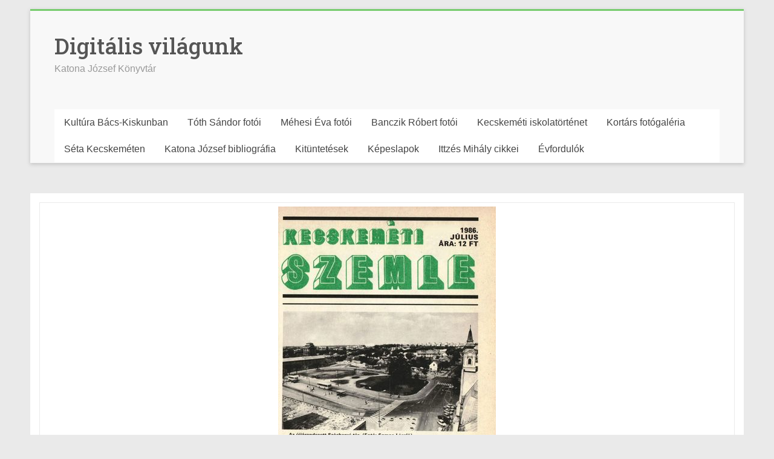

--- FILE ---
content_type: text/html; charset=utf-8
request_url: https://digital.kjmk.hu/record.aspx?id=24423
body_size: 10501
content:


<!DOCTYPE html PUBLIC "-//W3C//DTD XHTML 1.0 Strict//EN" "http://www.w3.org/TR/xhtml1/DTD/xhtml1-strict.dtd">
<html xmlns="http://www.w3.org/1999/xhtml" xml:lang="en">
<head><title>
	Egy rekord megtekintése
</title><link href="Styles/Site.css" rel="stylesheet" type="text/css" /><link rel="dns-prefetch" href="//fonts.googleapis.com" /><link href="https://fonts.googleapis.com/css2?family=Roboto+Slab:wght@500&amp;display=swap" rel="stylesheet" />
</head>
<body>
    <form name="aspnetForm" method="post" action="./record.aspx?id=24423" id="aspnetForm">
<div>
<input type="hidden" name="__VIEWSTATE" id="__VIEWSTATE" value="3MzY5zHGk9uqnzStoXT7J5ioIVtcqZ/2W0+CD9ijGQUcQIzmGk2Gyy0TgCmeMzx2rTHkVzr+7/PUcjuFEB5ywmbiPrODTkgNSl5sJ4ZpH7aifSDjbT8SbKecGSw3uD4kojHC+ogCV4/H8r/N0Fug8IfbeUfvTY1yM61mGu2h6yRanhTJTiSgKQnOJHFbMYhAGFEazGIRvfLySjD71eDw78lEOanfIX6l33gOc7YhaqXEIbh4bNpg5CyN8KgUTD83uUH/Cqd7DdABisRUXVE2PV7xstGVuM22mso0Ph4h15nXDwUXgC3Knd298D9TZ7VezR1QswDZPGEaeVu66Qw3bb+WdNN2suoT5Ik2pOdPOWBkrT0ERl02/SS4qacRG6qSWCLwFOFOJljfsILkcrF72cvuwUqhrLB1ktmz9q9QhF+SWh2nvzAMBIsyUqseJW2TIWL9OMVWmqlVU4eytVXQbyXPOUp4AIqCPhfmyFw5m+9RFGgb9xsZ39HArQhIcjnW/qEE+nRyUJDi7Wr8fKp0ZAYoRqwn8hdR4B4V0q+KXjh/sMXW2qGFsf6Rlq2I+DPyPOhTtIEvhN9690ye9xjzxIfsxjXfzJgj3oT9Jf8IQFOxzR2K5dSQFo0k87sR5ggxthi811/113fq/r6j0EU2v04LKhEmSxdk/WE5TDexT12i1DxX4epFQL0LEIpuWXquIQVSylLRzNK2+fvofO3WZ03AzMPHTQsQksRAaWbhdIUHYhjtJRPd1Qo8TpnsOphV7SFIhm1hKqR4VZmy6TYxaXScGSilW9DgvduOzGBipZ/T+d17wVIugtrm7d59SR1WedgVOHE4NDlkWYeF75EgZlARy11d+1Ll+auKjljlew7TLJ6SUvldzhInVpHyCSOJLNMOkFafzr4lp/ip3QyBix1IET28uNzYXfwkHsvLA0DF66gdtSHN1Yo2K4pt2UAb/jOtz5E9u7YsH+Be9vuXuV755WdqSMayEvZCu6LSB8H/[base64]/NXOSfvN/kX4eOAXwtxpAjnjnOtbsAvuoyz1KzjCXV3gLVe4q9925a/HT1vwoBHH4g3a5mJYxVCTDrxW23iNOcD3eLVbX8bUiHKlkSPK9+ZdTb0aJEEV7zmSQdM8J5g5uN+qBYplIOvYGialWJy97ttUb9853zB39iykPG25Qtbg1Prte9IzbEWgf//dzsFfWXXt1Szx5X6wlg4T7UKXzajBBu7xpYJE/1MH8rmW4iuEYuPGfMbVXkOga6HtotXkoUFvGBZ/ztT1FfhaKh0KHwKqFJPlbJIkuddLmz1cdUzfgYjhGdPQ92UIwjdTMDIDcPf1OAubkYU0LyCCZrSXH31cTv7zu+/Wj382J5tPry8ciYCRec79iECOTMP6yDwEMkeQ9JYpKrxwIOYfkviSzs4l6TZzqbWYaUYfTLa2P5/yy2sch5ZvZ2e5wfgyzdNsXwJlUsEs1BSccbayi3Ez6vNJu81ye1uuNMebZMp3kaHAPf+MsCbsFlZwn5FvyoQOhzlTRTo/NQ+tmlr1QNiRXnnAQPCMjBZQK7lMLCF1Y8YYXxOVhavwmqR4QtvRMg8RZWCQMQ5FX1muaupEB0SOdzX2uaHBzhfRBMpO3SvEFzw+/JdO5vJEEt2n+3KoNPfNzrGgjb1N+eCexbOzZJWGN4drB12g+a7wtp1hstSU0cfnkcgIh4s/DJHAPU3atAThdP2FHGE01vzJ1Q1+0SZv37V0lovFjsT1ExwmudYEQm5LRcHVA/Q84/4+ZT/avuPCGr0qRzi1U6ZmMlu/RPEjzmaAKEODILym/hMagcILjM5NDwyHSpkULOn1Jk0tCPC0ePb81LcQORGNjfHYYxjJt+bH+yScG2+moj/1CrUsdTRR04bfe6R+u9UkoW/hDxD1jEat9VlGlklLexcTR8blSsD2TaIHugdo/nUZA67cMBUWuw4xcMRGnbtS4k8QzF0kBXxEfdOUv94N55+PMoPJOocAQKY3dc4bdOkO0LxAhhMDD+qmv/UJIXIJf+35nkx5b8bnCXWH4vDbEssIpAy00ah/Z11clMuTfwCwA90gN0y3mZB1xDXP40/F9KTywzQKuFp1vjxZXkMs5xEuVDW/9cb7FEX+HAfpQVJfEK4Hz40A6CcA3AGnafJmIbObslQhZshGrLmfoVAzWNTY3OQYuq3XJoXLcELB22riB1xWWq0KztOtYPczjJwxA/c7jhWxDO4FubUd1G8Ub1Rt5OoJJufxocNoSxV7jm++hjw+tUqiLSbWK8tKyyg57IjEL6f2YJI6NLFAUMWFnqfir5Flmo1ioUsaxdwY32D3h5j467O2/[base64]/wKJFwiHJZmoLqV6JwDIRIF7O/[base64]/gnDDdH5OPc+GTH5MOpaIu8Lhpr/XqPyq8cSCW5Ioqkd0b6sLGht+4SY3xFDawH2L75bMg6R5Z7SYEFyABMX9yJtEukOaRgpuml0MgXngP60hPhBQRot4ZxKwbZfC5yCPMTyE7Lk1SOAxbT5jFkq2DILCm/txiAiEWGuAp4/CLhALGfvwcOTdyY7YhmYDKGuWm8vTwKuoh0pWMNFRp0/5nA+JWaDizrmZt9ayhmj/ZonBxDzNSc++a7rghlmjHablXErfQNeNxODD+E8PjhpDimOAfg=" />
</div>

<div>

	<input type="hidden" name="__VIEWSTATEGENERATOR" id="__VIEWSTATEGENERATOR" value="26522A17" />
	<input type="hidden" name="__VIEWSTATEENCRYPTED" id="__VIEWSTATEENCRYPTED" value="" />
</div>
<div id="page" class="hfeed site">
	<header id="masthead" class="site-header clearfix">
		<div id="header-text-nav-container" class="clearfix">			
			<div class="inner-wrap">
				<div id="header-text-nav-wrap" class="clearfix">				
					<div id="header-left-section">
						<div id="header-text" class="">
							<h3 id="site-title"><a href="https://digit.kjmk.hu/" title="Digitális világunk" rel="home">Digitális világunk</a></h3>
							<p id="site-description">Katona József Könyvtár</p>
						</div><!-- #header-text -->
					</div><!-- #header-left-section -->
				</div><!-- #header-text-nav-wrap -->
			</div><!-- .inner-wrap -->
<nav id="site-navigation" class="main-navigation inner-wrap clearfix" role="navigation">
<div class="menu-fomenu-container">
<ul id="menu-fomenu" class="menu">
<li id="menu-item-3594" class="menu-item menu-item-type-post_type menu-item-object-page menu-item-3594"><a href="kulturalis.aspx">Kultúra Bács-Kiskunban</a></li>
<li id="menu-item-3593" class="menu-item menu-item-type-post_type menu-item-object-page menu-item-3593"><a href="fotok.aspx">Tóth Sándor fotói</a></li>
<li id="menu-item-3597" class="menu-item menu-item-type-post_type menu-item-object-page menu-item-3597"><a href="Mehesi.aspx">Méhesi Éva fotói</a></li>
<li id="menu-item-3600" class="menu-item menu-item-type-post_type menu-item-object-page menu-item-3600"><a href="banczik.aspx">Banczik Róbert fotói</a></li>
<li id="menu-item-3591" class="menu-item menu-item-type-post_type menu-item-object-page menu-item-3591"><a href="oktatas.aspx">Kecskeméti iskolatörténet</a></li>
<li id="menu-item-3713" class="menu-item menu-item-type-post_type menu-item-object-page menu-item-3713"><a href="photos.aspx">Kortárs fotógaléria</a></li>
<li id="menu-item-3592" class="menu-item menu-item-type-post_type menu-item-object-page menu-item-3592"><a href="virtualisseta.aspx">Séta Kecskeméten</a></li>
<li id="menu-item-3595" class="menu-item menu-item-type-post_type menu-item-object-page menu-item-3595"><a href="KJbibliografia.aspx">Katona József bibliográfia</a></li>
<li id="menu-item-3596" class="menu-item menu-item-type-post_type menu-item-object-page menu-item-3596"><a href="kituntetesek.aspx">Kitüntetések</a></li>
<li id="menu-item-3598" class="menu-item menu-item-type-post_type menu-item-object-page menu-item-3598"><a href="kepeslapok.aspx">Képeslapok</a></li>
<li id="menu-item-3599" class="menu-item menu-item-type-post_type menu-item-object-page menu-item-3599"><a href="ittzes.aspx">Ittzés Mihály cikkei</a></li>
<li id="menu-item-3601" class="menu-item menu-item-type-post_type menu-item-object-page menu-item-3601"><a href="evfordulok.aspx">Évfordulók</a></li>
</ul></div>			</nav>
		</div><!-- #header-text-nav-container -->			
	</header>
</div>

<!-- vége a fejrésznek -->

               

<!-- kezdődik a főrész -->

	<div id="main" class="clearfix">
    <div class="tartalom"><!-- eggyel lejjebb összeugrik -->
         
		    <div id="content" class="clearfix">                 
                
    <table id="ctl00_MainContent_DataListPhoto" cellspacing="0" border="0" style="border-collapse:collapse;">
	<tr>
		<td>
        <div align="center"><a id="ctl00_MainContent_DataListPhoto_ctl00_PhotoHyperLink" href="Gallery/Szemle_1986_07.pdf" target="_blank"><img id="ctl00_MainContent_DataListPhoto_ctl00_kep" src="Gallery/Szemle_1986_07_b.jpg" style="border-width:0px;" /></a></div>
    </td>
	</tr>
</table>
    <div>
	<table class="DetailsView" cellspacing="0" rules="all" border="1" id="ctl00_MainContent_DetailsViewRekord" style="height:50px;border-collapse:collapse;">
		<tr class="altRow">
			<td colspan="2">Részletes adatok</td>
		</tr><tr>
			<td>Azonos&#237;t&#243;</td><td>24423</td>
		</tr><tr>
			<td>C&#237;m</td><td>Kecskem&#233;ti szemle : Kecskem&#233;t v&#225;ros Tan&#225;cs&#225;nak havi foly&#243;irata (1986. j&#250;lius)</td>
		</tr><tr>
			<td>T&#233;ma</td><td>helyi foly&#243;irat,  helyismeret, kult&#250;ra, program, v&#225;rost&#246;rt&#233;net, sport</td>
		</tr><tr>
			<td>Kiad&#243;</td><td>B&#225;cs-Kiskun Megyei Lapkiad&#243; V&#225;llalat</td>
		</tr><tr>
			<td>Kiad&#225;s helye</td><td>Kecskem&#233;t</td>
		</tr><tr>
			<td>D&#225;tum</td><td>1986-07-01</td>
		</tr><tr>
			<td>T&#237;pus</td><td>foly&#243;irat</td>
		</tr><tr>
			<td>Form&#225;tum</td><td>PDF</td>
		</tr><tr>
			<td>Fizikai jellemzők</td><td>32 p.</td>
		</tr><tr>
			<td>DC azonos&#237;t&#243;</td><td>14671</td>
		</tr><tr>
			<td>Szerző</td><td>&nbsp;</td>
		</tr><tr>
			<td>Forr&#225;s</td><td>Katona J&#243;zsef K&#246;nyvt&#225;r</td>
		</tr><tr>
			<td>Nyelv</td><td>magyar</td>
		</tr><tr>
			<td>Jogok</td><td>Szerzői jogi st&#225;tusz nem &#233;rt&#233;kelt – CNE</td>
		</tr><tr>
			<td>K&#246;zreműk&#246;dő</td><td>Ballai J&#243;zsef (felelős szerk.)</td>
		</tr><tr>
			<td>Le&#237;r&#225;s</td><td>Kecskem&#233;ti Szemle. Kecskem&#233;t V&#225;ros Tan&#225;cs&#225;nak havi foly&#243;irata. Szerkeszti a szerkesztőbizotts&#225;g. A szerkesztőbizotts&#225;g eln&#246;ke: Cs&#225;sz&#225;r Cirill. Felelős szerkesztő: Ballai J&#243;zsef. Felelős kiad&#243;: Preiszinger Andr&#225;s. Kiadja a B&#225;cs-Kiskun Megyei Lapkiad&#243; V&#225;llalat. &#193;ra: 12,— Ft. Szerkesztős&#233;g: Kecskem&#233;t, Kossuth t&#233;r 1. Telefon: 20-114. K&#233;sz&#252;lt a kecskem&#233;ti Petőfi Nyomd&#225;ban, f&#233;nyszed&#233;ssel, ofszet elj&#225;r&#225;ssal. HU ISSN 0236—5510</td>
		</tr><tr>
			<td>Külső kapcsolat</td><td><a target="_blank"></a></td>
		</tr><tr>
			<td>Belső kapcsolat</td><td>&nbsp;</td>
		</tr><tr>
			<td>T&#233;r - vonatkoz&#225;s (hely)</td><td>Kecskem&#233;t</td>
		</tr><tr>
			<td>Idő - vonatkoz&#225;s (&#233;vsz&#225;m)</td><td>1986-07-01</td>
		</tr><tr>
			<td>Gyűjtem&#233;ny</td><td>B&#225;cs-Kiskun megye kultur&#225;lis &#233;lete</td>
		</tr><tr>
			<td>GPS koordin&#225;ta</td><td>&nbsp;</td>
		</tr><tr>
			<td>OPAC kapcsolat</td><td><a target="_blank"></a></td>
		</tr><tr>
			<td>R&#246;gz&#237;t&#233;s d&#225;tuma</td><td>2023. 02. 25. 16:04:00</td>
		</tr><tr>
			<td>Megjegyz&#233;s</td><td>&nbsp;</td>
		</tr>
	</table>
</div>
    
    
            </div>
     </div>
    </div>
    <div class="clear">
    </div>
    <div class="footer">
        
    </div>
    </form>
</body>
</html>
